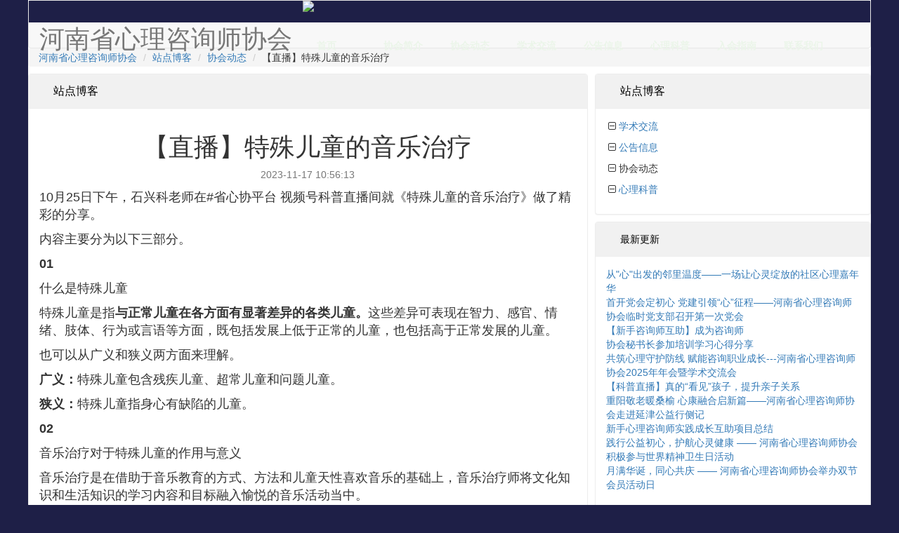

--- FILE ---
content_type: text/html; charset=UTF-8
request_url: http://www.hnxlzxs.com/blog/2282/
body_size: 9464
content:
<!DOCTYPE html>
<html lang="zh-CN">

<head>
    <meta charset="utf-8">
    <meta http-equiv="X-UA-Compatible" content="IE=edge">
    <meta name="viewport" content="width=device-width, initial-scale=1">
    <meta name="renderer" content="webkit"/>
    <meta name="force-rendering" content="webkit"/>
    <meta http-equiv="X-UA-Compatible" content="IE=edge,chrome=1"/>
    <title>【直播】特殊儿童的音乐治疗_河南省心理咨询师协会</title>
        <meta name="description" content="10月25日下午，石兴科老师在#省心协平台 视频号科普直播间就《特殊儿童的音乐治疗》做了精彩的分享。内容主要分为以下三部分。01什么是特殊儿童特殊儿童是指与正常儿童在各方面有显著差异的各类儿童。这些差异可表现在智力、感官、情绪、肢体、行为或言语等方面，既包括发展上低于正常的儿童，也包括高于正常发展的儿童。也可以从广义和狭义两方面来理解。广义：特殊儿童包含残疾儿童、超常儿童和" />        <link href="//cdn.staticfile.org/twitter-bootstrap/3.4.1/css/bootstrap.min.css" rel="stylesheet">
    <link href="//cdn.staticfile.org/font-awesome/4.7.0/css/font-awesome.min.css" rel="stylesheet" type="text/css">
    <link href="//cdn.staticfile.org/Swiper/3.4.2/css/swiper.min.css" rel="stylesheet">
    <link href="//cdn.xinling114.cn/s/css/shop.css" rel="stylesheet">
    <style type="text/css">#containerhead,#headnavcontainer,#headarea .breadcrumb,.containershop {padding: 0px 0px;}#headheadercontainer,#headthemecontainer {margin: 0px auto;}#headarea .breadcrumb {padding-left: 15px;}@media (min-width: 1200px) { #containerhead,#headheadercontainer,#headthemecontainer,#headnavcontainer,#headarea .breadcrumb,.containershop {width: 1200px;}}#headheadercontainer,#headthemecontainer,#headnavcontainer,#headarea .breadcrumb{width: auto;}#headnav.navbar {margin-bottom: 0px;}.containershop .row {margin-right: -5px;margin-left: -5px;}.containershop .col-xs-1,.containershop .col-sm-1,.containershop .col-md-1,.containershop .col-lg-1,.containershop .col-xs-2,.containershop .col-sm-2,.containershop .col-md-2,.containershop .col-lg-2,.containershop .col-xs-3,.containershop .col-sm-3,.containershop .col-md-3,.containershop .col-lg-3,.containershop .col-xs-4,.containershop .col-sm-4,.containershop .col-md-4,.containershop .col-lg-4,.containershop .col-xs-5,.containershop .col-sm-5,.containershop .col-md-5,.containershop .col-lg-5,.containershop .col-xs-6,.containershop .col-sm-6,.containershop .col-md-6,.containershop .col-lg-6,.containershop .col-xs-7,.containershop .col-sm-7,.containershop .col-md-7,.containershop .col-lg-7,.containershop .col-xs-8,.containershop .col-sm-8,.containershop .col-md-8,.containershop .col-lg-8,.containershop .col-xs-9,.containershop .col-sm-9,.containershop .col-md-9,.containershop .col-lg-9,.containershop .col-xs-10,.containershop .col-sm-10,.containershop .col-md-10,.containershop .col-lg-10,.containershop .col-xs-11,.containershop .col-sm-11,.containershop .col-md-11,.containershop .col-lg-11,.containershop .col-xs-12,.containershop .col-sm-12,.containershop .col-md-12,.containershop .col-lg-12  {padding-right: 5px;padding-left: 5px;}.containershop .panel {margin-bottom: 10px;}#headarea .breadcrumb {margin-bottom: 10px;}#headheader {margin-bottom: 0px;}#headtheme {margin-bottom: 0px;}body,#headheader {background-color: #78ba36;background-image: url(//cdn.xinling114.cn/s/img/tpl_16_wcontent_bg.png);background-position: top left;background-repeat: repeat;}#headheadersitename{color: #000;font-size: 300%;font-weight: bold;}#headheadersiteidea{color: #000;font-size: 200%;font-style: italic;font-weight: bold;}#headnav.navbar-default,#headnav.navbar-default .navbar-collapse,#headnav.navbar-default .navbar-nav > .open > .dropdown-menu {background-image: url(//cdn.xinling114.cn/s/img/tpl_16_column.png);background-position: top left;background-repeat: repeat;}#headnav.navbar-default{background-position: bottom left;}@media (min-width: 768px) {#headnav.navbar-default .navbar-nav {margin-left: 5px;}}#headnav.navbar-default .navbar-right {height: 30px;line-height: 30px;}#headnav.navbar-default .navbar-nav > li > a,#headnav.navbar-default .navbar-nav > li > a:hover,#headnav.navbar-default .navbar-nav > li > a:hover,#headnav.navbar-default .navbar-nav .open .dropdown-menu > li > a,#headnav.navbar-default .navbar-nav .open .dropdown-menu > li > a:hover,#headnav.navbar-default .navbar-nav .open .dropdown-menu > li > a:focus {height: 30px;background-color: transparent;color: #fff;line-height: 30px;font-weight: bold;}#headnav.navbar-default .navbar-nav > li > a,#headnav.navbar-default .navbar-nav > li > a:hover,#headnav.navbar-default .navbar-nav > li > a:hover {width: 95px;}#headnav.navbar-default .navbar-nav > .active,#headnav.navbar-default .navbar-nav > .open,#headnav.navbar-default .navbar-nav .open .dropdown-menu > .active,#headnav.navbar-default .navbar-nav .open .dropdown-menu > .active > a{background-image: url(//cdn.xinling114.cn/s/img/tpl_16_column_current.png);background-position: top center;background-repeat: no-repeat;}#headnav.navbar-default .navbar-nav .open .dropdown-menu > .active,#headnav.navbar-default .navbar-nav .open .dropdown-menu > .active > a{background-image: url(//cdn.xinling114.cn/s/img/tpl_16_column_dropdown_current.png);background-position: top left;background-repeat: repeat;}@media (max-width: 768px) {#headnav.navbar-default .navbar-nav > .open,#headnav.navbar-default .navbar-nav > .active,,#headnav.navbar-default .navbar-nav > .active > a{background-image: url(//cdn.xinling114.cn/s/img/tpl_16_column_dropdown_current.png);background-position: top left;background-repeat: repeat;}}#headnav.navbar-default .navbar-nav > .active > a,#headnav.navbar-default .navbar-nav > .active > a:hover,#headnav.navbar-default .navbar-nav > .active > a:focus,#headnav.navbar-default .navbar-nav > .open > a,#headnav.navbar-default .navbar-nav > .open > a:hover,#headnav.navbar-default .navbar-nav > .open > a:focus,#headnav.navbar-default .navbar-nav .open .dropdown-menu > .active > a,#headnav.navbar-default .navbar-nav .open .dropdown-menu > .active > a:hover,#headnav.navbar-default .navbar-nav .open .dropdown-menu > .active > a:focus {background-color: transparent;color: #444;}#headarea {background-image: url(//cdn.xinling114.cn/s/img/headarea.png);background-position: top left;background-repeat: repeat;}#headarea .breadcrumb{line-height: 26px;}#containercenter .panel-default{border-color: #ededed;border-style: solid;border-width: 1px;}#containercenter .panel-default > .panel-heading{border-color: #ededed;border-width: 0 0 1px 0;}#containercenter .panel-default > .panel-heading,#containercenter .panel-default > .panel-heading > h3 {background-color: #f1f1f1;background-image: url(//cdn.xinling114.cn/s/img/tpl_16_middle_title.png);background-position: top left;background-repeat: repeat;color: #000;line-height: 28px;text-indent: 14px;}#containercenter .panel-title,#row12panelcontentproduct .media-class .media-object {color: #000;line-height: 28px;}#row12panelcontentproduct .media-class .media-object {line-height:normal;width:60px;background-color:#fff;}#containercenter .panel-default > .panel-footer{border-color: #ededed;}#footfooter{background-image: url(//cdn.xinling114.cn/s/img/footer.png);background-position: top left;background-repeat: repeat;}#footfooter,#footfooter a{line-height: 26px;}body,#headheader {background-color: #1e1f47;background-image: none;}#containerhead,#containercenter,#containerfoot {background-color: #ffffff;}#headnav.navbar-default,#headnav.navbar-default .navbar-collapse,#headnav.navbar-default .navbar-nav > .open > .dropdown-menu {background-image: url(//cdn.xinling114.cn/s/img/hnxlzxs_column.jpg);}#headnav.navbar-default{background-position: bottom left;}#headnav.navbar-default .navbar-right {height: 36px;line-height: 36px;background-image: url(//cdn.xinling114.cn/s/img/hnxlzxs_column_right.jpg);background-position: top right;background-repeat: no-repeat;}#headnav.navbar-default .navbar-nav > li > a,#headnav.navbar-default .navbar-nav > li > a:hover,#headnav.navbar-default .navbar-nav > li > a:hover,#headnav.navbar-default .navbar-nav .open .dropdown-menu > li > a,#headnav.navbar-default .navbar-nav .open .dropdown-menu > li > a:hover,#headnav.navbar-default .navbar-nav .open .dropdown-menu > li > a:focus {height: 36px;color: #ebf5e9;line-height: 36px;}#headnav.navbar-default .navbar-nav > li > a,#headnav.navbar-default .navbar-nav > li > a:hover,#headnav.navbar-default .navbar-nav > li > a:hover {}@media (max-width: 768px) {#headnav.navbar-default .navbar-nav > li{background-image: url(//cdn.xinling114.cn/s/img/hnxlzxs_column_right.jpg);background-position: top right;background-repeat: no-repeat;}}#headnav.navbar-default .navbar-nav > .open > .dropdown-menu > li{background-image: url(//cdn.xinling114.cn/s/img/hnxlzxs_column_right.jpg);background-position: top right;background-repeat: no-repeat;}#headnav.navbar-default .navbar-nav > .active,#headnav.navbar-default .navbar-nav > .open,#headnav.navbar-default .navbar-nav .open .dropdown-menu > .active,#headnav.navbar-default .navbar-nav .open .dropdown-menu > .active > a{background-image: url(//cdn.xinling114.cn/s/img/hnxlzxs_column_current.jpg);background-position: center center;}#headnav.navbar-default .navbar-nav .open .dropdown-menu > .active,#headnav.navbar-default .navbar-nav .open .dropdown-menu > .active > a{background-image: url(//cdn.xinling114.cn/s/img/hnxlzxs_column_current.jpg);background-position: center center;background-repeat: no-repeat;}@media (max-width: 768px) {#headnav.navbar-default .navbar-nav > .open,#headnav.navbar-default .navbar-nav > .active,,#headnav.navbar-default .navbar-nav > .active > a{background-image: url(//cdn.xinling114.cn/s/img/hnxlzxs_column_current.jpg);background-position: center center;background-repeat: no-repeat;}}#headnav.navbar-default .navbar-nav > .active > a,#headnav.navbar-default .navbar-nav > .active > a:hover,#headnav.navbar-default .navbar-nav > .active > a:focus,#headnav.navbar-default .navbar-nav > .open > a,#headnav.navbar-default .navbar-nav > .open > a:hover,#headnav.navbar-default .navbar-nav > .open > a:focus,#headnav.navbar-default .navbar-nav .open .dropdown-menu > .active > a,#headnav.navbar-default .navbar-nav .open .dropdown-menu > .active > a:hover,#headnav.navbar-default .navbar-nav .open .dropdown-menu > .active > a:focus {color: #ebf5e9;}#containercenter .panel-default > .panel-heading,#containercenter .panel-default > .panel-heading > h3 {background-image: url(//cdn.xinling114.cn/s/img/hnxlzxs_middle_title.png);text-indent: 20px;}</style>
    </head>

<body>
    <script>/*@cc_on document.write("<div style='text-align:center;background-color:#F9F1A2;padding:15px;'><a target='_blank' href='//www.xinling114.cn/upgrade-your-browser.html?referrer="+encodeURIComponent(window.location.href)+"'>您的浏览器版本过低，如页面显示异常，请升级后访问本站，点击查看详情</a>　<a href='javascript:;' onclick='this.parentNode.parentNode.removeChild(this.parentNode)'>X</a></div>"); @*/</script>
    <div class="container" id="containerhead">
        <nav class="navbar navbar-default" role="navigation" id="headnav">
            <div class="navbar-header" id="headshortnav">
                <button type="button" class="navbar-toggle" data-toggle="collapse" data-target="#headnavcontainer">
                    <span class="icon-bar"></span>
                    <span class="icon-bar"></span>
                    <span class="icon-bar"></span>
                </button>
                <a class="navbar-brand" href="/"><h1 class="brandname">河南省心理咨询师协会</h1><img class="hidden img-responsive" src=""></a>
            </div>
            <header id="headheader"><div id="headheadercontainer"><img id="headheaderbackground" src="//cdn.xinling114.cn/s/img/hnxlzxs_headheader.jpg" class="img-responsive">
<div class="media" id="headheadercontent">
		<div class="media-body media-middle">
		<h4 class="media-heading hidden" id="headheadersitename">
			河南省心理咨询师协会		</h4>
			</div>
	</div>
</div></header>
            <div class="collapse navbar-collapse" id="headnavcontainer"><ul class="nav navbar-nav navbar-left">
        <li><a href="/">首页</a>
            </li>
        <li><a href="/profile/">协会简介</a>
            </li>
        <li><a href="/blog/c113/">协会动态</a>
            </li>
        <li><a href="/blog/c111/">学术交流</a>
            </li>
        <li><a href="/blog/c112/">公告信息</a>
            </li>
        <li class="hidden-sm"><a href="/blog/c115/">心理科普</a>
            </li>
        <li class="hidden-sm"><a href="/news/c110/">入会指南</a>
            </li>
        <li><a href="/contact/">联系我们</a>
            </li>
    </ul>
<div class="nav navbar-nav navbar-right" id="headheadernavbarright"></div></div>
        </nav>
                <div id="headarea"><ol class="breadcrumb">
	    <li><a href="/">河南省心理咨询师协会</a></li>
	    <li><a href="/blog/">站点博客</a></li>
	    <li><a href="/blog/c113/">协会动态</a></li>
	    <li>【直播】特殊儿童的音乐治疗</li>
	</ol></div>
    </div>
    <div class="container containershop" id="containercenter">
                        <div class="row">
                        <div class="col-sm-8 ">
                                            <div class="panel panel-default">
                    <div class="panel-heading"><h3 class="panel-title"><a class="panel-title" href="/blog/">站点博客</a></h3></div>                    <div class="panel-body">
                        <h1 class="text-center">【直播】特殊儿童的音乐治疗</h1>
<p class="text-center text-muted">
	2023-11-17 10:56:13		</p>
<div class="article-content"><p><span style="font-size:18px">10月25日下午，石兴科老师在#省心协平台 视频号科普直播间就《特殊儿童的音乐治疗》做了精彩的分享。</span></p>

<p><span style="font-size:18px">内容主要分为以下三部分。</span></p>

<p><span style="font-size:18px"><strong>01</strong></span></p>

<p><span style="font-size:18px">什么是特殊儿童</span></p>

<p><span style="font-size:18px">特殊儿童是指<strong>与正常儿童在各方面有显著差异的各类儿童。</strong>这些差异可表现在智力、感官、情绪、肢体、行为或言语等方面，既包括发展上低于正常的儿童，也包括高于正常发展的儿童。</span></p>

<p><span style="font-size:18px">也可以从广义和狭义两方面来理解。</span></p>

<p><span style="font-size:18px"><strong>广义：</strong>特殊儿童包含残疾儿童、超常儿童和问题儿童。</span></p>

<p><span style="font-size:18px"><strong>狭义：</strong>特殊儿童指身心有缺陷的儿童。</span></p>

<p><span style="font-size:18px"><strong>02</strong></span></p>

<p><span style="font-size:18px">音乐治疗对于特殊儿童的作用与意义</span></p>

<p><span style="font-size:18px">音乐治疗是在借助于音乐教育的方式、方法和儿童天性喜欢音乐的基础上，音乐治疗师将文化知识和生活知识的学习内容和目标融入愉悦的音乐活动当中。</span></p>

<p><span style="font-size:18px">具体来说,音乐对特殊儿童的意义主要集中在两个方面,即<strong>最大限度地发挥音乐脑</strong>和<strong>音乐临界期对特殊儿童的作用</strong>。</span></p>

<p><span style="font-size:18px"><strong>1.语言脑和音乐脑</strong></span></p>

<p><span style="font-size:18px">人类的生活、学习离不开语言，支配语言的左半脑除负责语言外，还负责人的阅读、书写、计算等工作,因而利用率非常高,人们通常称之为&ldquo;语言脑&rdquo;。右半脑在人的日常生活中负责完成音乐、情感等工作，被人们称之为&ldquo;音乐脑&rdquo;。一般人的&ldquo;音乐脑&rdquo;使用率特别低。</span></p>

<p style="text-align:center"><img class="img-responsive" src="http://27976047.s21i.faiusr.com/2/1/ABUIABACGAAgqt7aqgYopMOV1gYw2AQ4qQM.jpg" /></p>

<p>&nbsp;</p>

<p><span style="font-size:18px">特殊儿童大都在语言、阅读、书写、计算等方面出现严重障碍，致使他们在情感、情绪方面受阻，好像&ldquo;语言脑&rdquo;&mdash;&mdash;左脑短路似的。对于开发特殊儿童&ldquo;音乐脑&rdquo;&mdash;&mdash;右脑的任务就显得尤为重要。</span></p>

<p><span style="font-size:18px">&ldquo;音乐脑&rdquo;在人的幼儿期至关重要。因为幼儿期的&ldquo;音乐脑&rdquo;是推理能力和空间想象能力开始形成的时期。这一时期&ldquo;音乐脑&rdquo;的思维模式不仅容易形成，而且能够保存。特殊儿童是儿童中的一部分，他们对音乐的爱好也不亚于正常儿童。</span></p>

<p><span style="font-size:18px">儿童的&ldquo;音乐临界期&rdquo;</span></p>

<p><span style="font-size:18px">儿童大脑发育的最佳阶段是从出生后到12岁之前，这一段时间也是学习音乐的最期&ldquo;音乐临界期&rdquo;。</span></p>

<p><span style="font-size:18px">婴儿期的孩子就已经有了对音乐的注意和兴趣，6个月的婴儿就有对音乐的集中注意力，会说话就能&ldquo;咿呀哼唱&rdquo;，有的孩子还会发出音乐般的对话。因此，采用适当的音乐来刺激婴幼儿发育期的大脑，可使神经突触增加，促进大脑沟回形成，从而使孩子更加聪明、睿智。</span></p>

<p style="text-align:center"><img class="img-responsive" src="http://27976047.s21i.faiusr.com/2/1/ABUIABACGAAgqt7aqgYo3-Gw8QUwuAg42gc.jpg" /></p>

<p>&nbsp;</p>

<p><span style="font-size:18px">特殊儿童的&ldquo;音乐临界&rdquo;正常儿童一样都是在12岁教该在殊儿童进人学校接受传统的集体音乐教育之前就开始。音乐教育展示的优势对特殊儿童主要有以下几个方面。</span></p>

<p><span style="font-size:18px">① 音乐创设活动空间</span></p>

<p><span style="font-size:18px">特殊儿童由于身心障碍,使他们不愿或不能与人交往，害怕陌生环境，久而久之造成对家人的依赖。而音乐则可以创造出轻松、愉快的活动空间，愉悦心情，放松精神，自然面对，使特殊儿童在音乐的帮助下逐渐变得自信和自尊。</span></p>

<p><span style="font-size:18px">② 音乐的非语言性</span></p>

<p><span style="font-size:18px">不少特殊儿童受到语言的困扰，如与人沟通、表达自我、用语言的直接学习等有困难。音乐的非语言性为特殊儿童的交流提供了可能。音乐使他们在语言缺失的情况下用音乐交流，再通过音乐的其他活动，慢慢引人语言的训练，如歌谣节奏的诵读等，从而达到语言能力的提高或康复。</span></p>

<p><span style="font-size:18px">③音乐的诱发力</span></p>

<p><span style="font-size:18px">特殊儿童与正常儿童一样，当听到喜欢的音乐时，他们就会随着音乐而不自觉地动起来。不少特殊儿童在身体机能、运动机能、粗大动作等方面存在问题，可通过音乐的刺激诱发特殊儿童的身体律动来调节运动能力。</span></p>

<p><span style="font-size:18px">④音乐的亲和力</span></p>

<p><span style="font-size:18px">特殊儿童由于身心障碍，长期与他人接触有限，交流的能力逐渐缺失。特殊儿童在音乐的感染和召唤下，不自觉地随乐进行着互动，无论是语言的还是非语言的，特殊儿童都能在没有压力的音乐氛围中接受着亲和的信息，被推动着进行学习和交流。</span></p>

<p><span style="font-size:18px">⑤音乐激发表现力</span></p>

<p><span style="font-size:18px">特殊儿童对许多事情都表现出胆怯和缺乏自信,更不用说让其表现自己。当特殊儿童在音乐活动中被音乐包围着，经历探索、模仿至创造的过程,将内心无法用语言来表达的情绪和情感在音乐的激发下，通过行为将其外化，即表现为喜、怒、哀、乐。此时，音乐就成为特殊儿童抒发、表现和宣泄内心情绪和情感的方法和手段。</span></p>

<p><span style="font-size:18px"><strong>03</strong></span></p>

<p><span style="font-size:18px"><strong>应用的7个阶段</strong></span></p>

<p><span style="font-size:18px"><strong>1.准备阶段：</strong></span></p>

<p><span style="font-size:18px">①申请或转介音乐治疗：由家长、学校教师或医务、康复人员把需要进行音乐治疗的儿童转介给音乐治疗师。</span></p>

<p><span style="font-size:18px">②音乐治疗师与儿童首次见面，相互认识，初步建立起&ldquo;师生&rdquo;关系，对该儿童的身心功能状况有初步的观察，对其音乐兴趣、偏爱及能力也做初步的了解。</span></p>

<p><span style="font-size:18px">③对该儿童的能力给予评价，包括语言交流能力、认知能力、感觉运动能力、音乐能力、心理、社会、情绪、行为表现。</span></p>

<p><span style="font-size:18px"><strong>2.设定音乐治疗目标，即需要改变或培养的靶行为。</strong></span></p>

<p><span style="font-size:18px"><strong>3.观察和分析有关靶行为的表现，并做相应记录。</strong></span></p>

<p><span style="font-size:18px"><strong>4,拟订音乐治疗策略：</strong>根据情况选择以下其中1种或1种以上的做法：</span></p>

<p><span style="font-size:18px">●与行为治疗相结合，把儿童喜欢的音乐活动或音乐体验作为正性加强物予以奖赏，或作为负性的加强物不予以&ldquo;享受&rdquo;以作惩罚。</span></p>

<p><span style="font-size:18px">●与物理治疗相结合，通过音乐活动辅助某些肢体（如手、上肢）功能或步行节律的改善。</span></p>

<p><span style="font-size:18px">●与语言治疗相结合，通过音乐活动，从旋律的因素入手，改善语音和表达能力。</span></p>

<p><span style="font-size:18px">●与社会康复相结合，除单个一对一辅导外，有时也要参加集体性的音乐活动。</span></p>

<p><span style="font-size:18px"><strong>5.制订音乐治疗计划：</strong>音乐治疗计划为治疗过程展示了一份可行的方案。</span></p>

<p><span style="font-size:18px"><strong>6.实施音乐治疗计划：</strong>在治疗过程中不断评估，目标修正，技术采用，而一步步实现各层级的目标。</span></p>

<p><span style="font-size:18px"><strong>7.评估音乐治疗效果</strong>（治疗是否成功，主要目标是否已达到，有无收获，对未来音乐治疗的建议）。</span></p>

<p><span style="font-size:18px">最后，结束音乐治疗（如治疗目标已达到，或孩子无法继续治疗，或未得到音乐治疗好处，此时可由音乐治疗师提出终止音乐治疗）。</span></p>
</div>
<div class="lead">
<div class="social-share" data-title="【直播】特殊儿童的音乐治疗" data-description="10月25日下午，石兴科老师在#省心协平台 视频号科普直播间就《特殊儿童的音乐治疗》做了精彩的分享。内容主要分为以下三部分。01什么是特殊儿童特殊儿童是指与正常儿童在各方面有显著差异的各类儿童。这些差异可表现在智力、感官、情绪、肢体、行为或言语等方面，既包括发展上低于正常的儿童，也包括高于正常发展的儿童。也可以从广义和狭义两方面来理解。广义：特殊儿童包含残疾儿童、超常儿童和" data-sites="qzone,qq,weibo,wechat,douban"></div>
</div>
                    </div>
                                    </div>             
            </div>            <div class="col-sm-4 ">
                                            <div class="panel panel-default">
                    <div class="panel-heading"><a class="panel-title" href="/blog/">站点博客</a></div>                    <div class="panel-body articleclass">
                        <ul class="list-unstyled">
				<li>				<p><span class="fa fa-minus-square-o fa-fw"></span><a href="/blog/c111/" title="学术交流">学术交流</a></p>
		</li>
				<li>				<p><span class="fa fa-minus-square-o fa-fw"></span><a href="/blog/c112/" title="公告信息">公告信息</a></p>
		</li>
				<li class="active">				<p><span class="fa fa-minus-square-o fa-fw"></span>协会动态</p>
		</li>
				<li>				<p><span class="fa fa-minus-square-o fa-fw"></span><a href="/blog/c115/" title="心理科普">心理科普</a></p>
		</li>
		</ul>                    </div>
                                    </div>                                            <div class="panel panel-default">
                    <div class="panel-heading">最新更新</div>                    <div class="panel-body articleedit">
                        <ul class="list-unstyled">
				<li>
				<a target="_blank" href="/blog/2581/" title="从"心"出发的邻里温度——一场让心灵绽放的社区心理嘉年华">从"心"出发的邻里温度——一场让心灵绽放的社区心理嘉年华</a>
		</li>
				<li>
				<a target="_blank" href="/blog/2578/" title="首开党会定初心 党建引领“心”征程——河南省心理咨询师协会临时党支部召开第一次党会">首开党会定初心 党建引领“心”征程——河南省心理咨询师协会临时党支部召开第一次党会</a>
		</li>
				<li>
				<a target="_blank" href="/blog/2560/" title="【新手咨询师互助】成为咨询师">【新手咨询师互助】成为咨询师</a>
		</li>
				<li>
				<a target="_blank" href="/blog/2556/" title="协会秘书长参加培训学习心得分享">协会秘书长参加培训学习心得分享</a>
		</li>
				<li>
				<a target="_blank" href="/blog/2557/" title="共筑心理守护防线 赋能咨询职业成长---河南省心理咨询师协会2025年年会暨学术交流会">共筑心理守护防线 赋能咨询职业成长---河南省心理咨询师协会2025年年会暨学术交流会</a>
		</li>
				<li>
				<a target="_blank" href="/blog/2568/" title="【科普直播】真的“看见”孩子，提升亲子关系 ">【科普直播】真的“看见”孩子，提升亲子关系 </a>
		</li>
				<li>
				<a target="_blank" href="/blog/2561/" title="重阳敬老暖桑榆 心康融合启新篇——河南省心理咨询师协会走进延津公益行侧记">重阳敬老暖桑榆 心康融合启新篇——河南省心理咨询师协会走进延津公益行侧记</a>
		</li>
				<li>
				<a target="_blank" href="/blog/2549/" title="新手心理咨询师实践成长互助项目总结">新手心理咨询师实践成长互助项目总结</a>
		</li>
				<li>
				<a target="_blank" href="/blog/2544/" title="践行公益初心，护航心灵健康 —— 河南省心理咨询师协会积极参与世界精神卫生日活动​">践行公益初心，护航心灵健康 —— 河南省心理咨询师协会积极参与世界精神卫生日活动​</a>
		</li>
				<li>
				<a target="_blank" href="/blog/2541/" title="月满华诞，同心共庆 —— 河南省心理咨询师协会举办双节会员活动日">月满华诞，同心共庆 —— 河南省心理咨询师协会举办双节会员活动日</a>
		</li>
		</ul>                    </div>
                                    </div>                                            <div class="panel panel-default">
                    <div class="panel-heading"><a target="_blank" href="/blog/" class="panel-title">站点原创</a></div>                    <div class="panel-body listunstyled">
                        <ul class="list-unstyled">
				<li>
				<a target="_blank" href="/blog/2588/" title="青春的迷惘：解读青春期常见心理困扰">青春的迷惘：解读青春期常见心理困扰</a>
		</li>
				<li>
				<a target="_blank" href="/blog/2587/" title="最新消息：全国中小学生休学率较五年前增长了240%">最新消息：全国中小学生休学率较五年前增长了240%</a>
		</li>
				<li>
				<a target="_blank" href="/blog/2586/" title="音乐心理：家庭关系改善的隐形纽带">音乐心理：家庭关系改善的隐形纽带</a>
		</li>
				<li>
				<a target="_blank" href="/blog/2585/" title="【个人会员】2026年入会流程">【个人会员】2026年入会流程</a>
		</li>
				<li>
				<a target="_blank" href="/blog/2584/" title="2026年【会员单位/理事单位】开始申请啦！">2026年【会员单位/理事单位】开始申请啦！</a>
		</li>
				<li>
				<a target="_blank" href="/blog/2583/" title="心理人专属迎新春联欢会，诚邀您暂放铠甲，回归本真">心理人专属迎新春联欢会，诚邀您暂放铠甲，回归本真</a>
		</li>
				<li>
				<a target="_blank" href="/blog/2582/" title="2026年心理咨询师全年培训课程">2026年心理咨询师全年培训课程</a>
		</li>
				<li>
				<a target="_blank" href="/blog/2581/" title="从"心"出发的邻里温度——一场让心灵绽放的社区心理嘉年华">从"心"出发的邻里温度——一场让心灵绽放的社区心理嘉年华</a>
		</li>
				<li>
				<a target="_blank" href="/blog/2580/" title="人民日报：【心理漫画】“你以为”和“实际上”">人民日报：【心理漫画】“你以为”和“实际上”</a>
		</li>
				<li>
				<a target="_blank" href="/blog/2579/" title="爱自己的四大误区">爱自己的四大误区</a>
		</li>
		</ul>
                    </div>
                                    </div>                                            <div class="panel panel-default">
                    <div class="panel-heading"><a target="_blank" href="/contact/" class="panel-title">联系我们</a></div>                    <div class="panel-body contact">
                        <div class="row">
		<div class="col-sm-12">
				<h3>河南省心理咨询师协会</h3>
				<p><abbr title="联系人"><i class="fa-fw fa fa-user"></i></abbr>联系人：河南省心理咨询师协会				（<abbr title="性别(先生)"><i class="fa-fw fa fa-male"></i></abbr>）				</p>				<p><abbr title="手机"><i class="fa-fw fa fa-mobile"></i></abbr>手　机：15738868062</p>				<p><abbr title="固话"><i class="fa-fw fa fa-phone"></i></abbr>固　话：0371-58678856</p>																<p><abbr title="地址"><i class="fa-fw fa fa-map-marker"></i></abbr>地　址：:郑州市沙口路25号（<small data-toggle="tooltip" data-placement="right" title="邮政编码">450053</small>）</p>						</div>
		</div>
                    </div>
                                    </div>             
            </div>        </div>
         
            </div>
    <div class="container containershop" id="containerfoot"><footer class="media" id="footfooter"><div class="media-body media-middle">
	<p>电话：15738868062 0371-58678856　地址：:郑州市沙口路25号	</p><p>
	<a href="/sitemap.html">站点地图</a>　
	<span class="hidden-xs">
	<a target="_blank" href="/hnxlzxs/">管理入口</a>　	<a target="_blank" title="技术支持" href="https://www.xinling114.com/">心灵114</a></span></p><p>
	河南省心理咨询师协会 Copyright © 2009-2026</p><p>
	<a href="https://beian.miit.gov.cn/" target="_blank">豫ICP备11004195号-1</a>　
			<a href="http://www.beian.gov.cn/portal/registerSystemInfo?recordcode=41019702002426" target="_blank"><img src="//cdn.xinling114.cn/common/img/gap.png"> 豫公网安备 41019702002426号</a>　	</p>
</div>
</footer></div>

    <script src="//cdn.staticfile.org/jquery/1.12.4/jquery.min.js"></script>
    <script src="//cdn.staticfile.org/twitter-bootstrap/3.4.1/js/bootstrap.min.js"></script>
    <script src="//cdn.staticfile.org/bootstrap-hover-dropdown/2.2.1/bootstrap-hover-dropdown.min.js"></script>
    <script src="//cdn.staticfile.org/holder/2.9.6/holder.min.js"></script>
    <script src="//cdn.staticfile.org/Swiper/3.4.2/js/swiper.jquery.min.js"></script>
    <script type="text/javascript">
        $(function() {
            $('#headnav').on('click', 'li.dropdown.open', function() {
                //$(this).find('a.dropdown-toggle').click();
                window.location.href = $(this).find('a.dropdown-toggle').attr('href');
                //console.log($($(this).find('a.dropdown-toggle')[0]).click());
            });

            $('#headnav ul.dropdown-menu li.active').each(function(){
                $(this).parent().parent().addClass('active');
            });

            Holder.run({
                domain: "xinling114.com",
                images: ".imageplaceholder"
            });

            $('#headthemecontainer .swiper-container,#articlescroll .swiper-container,.scroll .swiper-container').swiper({
                pagination: '.swiper-pagination',
                nextButton: '.swiper-button-next',
                prevButton: '.swiper-button-prev',
                roundLengths : true,
                loop : true,
                autoplay: 2500,
                autoplayDisableOnInteraction: false
            });

            $('.scrollslide .swiper-container').swiper({
                pagination: '.swiper-pagination',
                nextButton: '.swiper-button-next',
                prevButton: '.swiper-button-prev',
                roundLengths : true,
                loop : true,
                autoplay: 2500,
                autoplayDisableOnInteraction: false,
                slidesPerView: 5,
                centeredSlides: true,
                spaceBetween: 10,
                breakpoints: { 
                    600: { 
                        slidesPerView: 1
                    },
                    992: {
                        slidesPerView: 3
                    }
                }
            });
        });
    </script>
        <link rel="stylesheet" href="//cdn.staticfile.org/social-share.js/1.0.16/css/share.min.css">
<script src="//cdn.staticfile.org/social-share.js/1.0.16/js/social-share.min.js"></script>    </body>

</html>